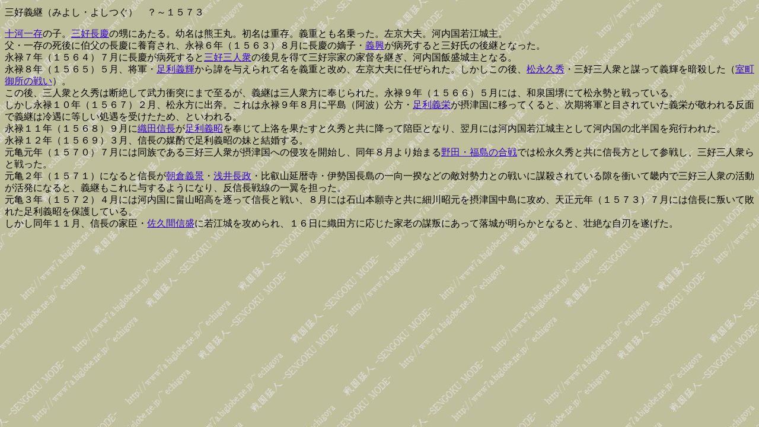

--- FILE ---
content_type: text/html
request_url: http://www7a.biglobe.ne.jp/~echigoya/jin/MiyoshiYoshitsugu.html
body_size: 3063
content:
<!DOCTYPE HTML PUBLIC "-//W3C//DTD HTML 4.01 Transitional//EN"
  "http://www.w3.org/TR/htm14/loose.dtd">
<html lang="ja">
<head>
 <meta http-equiv="Content-Type"
          content="text/html;
          charset=Shift_JIS">
 <meta name="author" content="echigoya"
 <meta name="description" content="">
 <meta name="keywords" content="三好義継">
<title>三好義継</title>
<link rel="stylesheet"href="basestyle1.css" type="text/css">
</head>
<body>
<h1>三好義継（みよし・よしつぐ）　？～１５７３</h1>

<p><a href="SogouKazunaga.html"target="_blank">十河一存</a>の子。<a href="MiyoshiNagayoshi.html"target="_blank">三好長慶</a>の甥にあたる。幼名は熊王丸。初名は重存。義重とも名乗った。左京大夫。河内国若江城主。<br>父・一存の死後に伯父の長慶に養育され、永禄６年（１５６３）８月に長慶の嫡子・<a href="MiyoshiYoshioki.html"target="_blank">義興</a>が病死すると三好氏の後継となった。<br>永禄７年（１５６４）７月に長慶が病死すると<a href="../key/miyoshi3.html"target="_blank">三好三人衆</a>の後見を得て三好宗家の家督を継ぎ、河内国飯盛城主となる。<br>永禄８年（１５６５）５月、将軍・<a href="AshikagaYoshiteru.html"target="_blank">足利義輝</a>から諱を与えられて名を義重と改め、左京大夫に任ぜられた。しかしこの後、<a href="MatsunagaHisahide.html"target="_blank">松永久秀</a>・三好三人衆と謀って義輝を暗殺した（<a href="../ka/MuromachiGosyo.html"target="_blank">室町御所の戦い</a>）。<br>この後、三人衆と久秀は断絶して武力衝突にまで至るが、義継は三人衆方に奉じられた。永禄９年（１５６６）５月には、和泉国堺にて松永勢と戦っている。<br>しかし永禄１０年（１５６７）２月、松永方に出奔。これは永禄９年８月に平島（阿波）公方・<a href="AshikagaYoshihide.html"target="_blank">足利義栄</a>が摂津国に移ってくると、次期将軍と目されていた義栄が敬われる反面で義継は冷遇に等しい処遇を受けたため、といわれる。<br>永禄１１年（１５６８）９月に<a href="OdaNobunaga.html"target="_blank">織田信長</a>が<a href="AshikagaYoshiaki.html"target="_blank">足利義昭</a>を奉じて上洛を果たすと久秀と共に降って陪臣となり、翌月には河内国若江城主として河内国の北半国を宛行われた。<br>永禄１２年（１５６９）３月、信長の媒酌で足利義昭の妹と結婚する。<br>元亀元年（１５７０）７月には同族である三好三人衆が摂津国への侵攻を開始し、同年８月より始まる<a href="../ka/NodaFukushima.html"target="_blank">野田・福島の合戦</a>では松永久秀と共に信長方として参戦し、三好三人衆らと戦った。<br>元亀２年（１５７１）になると信長が<a href="AsakuraYoshikage.html"target="_blank">朝倉義景</a>・<a href="AsaiNagamasa.html"target="_blank">浅井長政</a>・比叡山延暦寺・伊勢国長島の一向一揆などの敵対勢力との戦いに謀殺されている隙を衝いて畿内で三好三人衆の活動が活発になると、義継もこれに与するようになり、反信長戦線の一翼を担った。<br>元亀３年（１５７２）４月には河内国に畠山昭高を逐って信長と戦い、８月には石山本願寺と共に細川昭元を摂津国中島に攻め、天正元年（１５７３）７月には信長に叛いて敗れた足利義昭を保護している。<br>しかし同年１１月、信長の家臣・<a href="SakumaNobumori.html"target="_blank">佐久間信盛</a>に若江城を攻められ、１６日に織田方に応じた家老の謀叛にあって落城が明らかとなると、壮絶な自刃を遂げた。</p>
</body>
</html>

--- FILE ---
content_type: text/css
request_url: http://www7a.biglobe.ne.jp/~echigoya/jin/basestyle1.css
body_size: 185
content:
h1,p{font-style: normal;
font-size: medium;
font-weight: 400;
line-height: 130%;}

body{background-image:url(haikei~jin.jpg)}

a:link{ color:#3300cc}
a:visited{ color:#663300}
